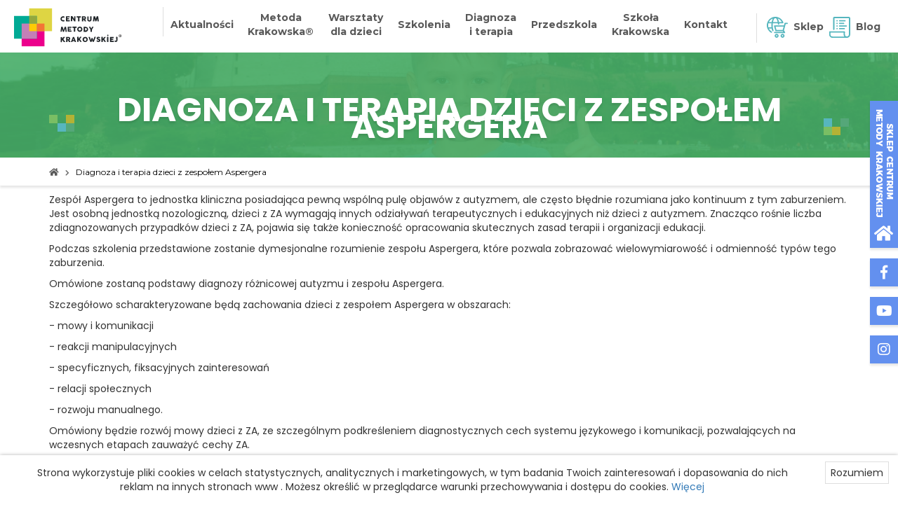

--- FILE ---
content_type: text/html; charset=utf-8
request_url: https://centrummetodykrakowskiej.pl/diagnoza-i-terapia-dzieci-z-zespolem-aspergera/
body_size: 5761
content:
<!DOCTYPE html>
<html lang="pl-PL">

<head>
    
    <!-- Global site tag (gtag.js) - Google Analytics -->
<script async src="https://www.googletagmanager.com/gtag/js?id=UA-115328206-2"></script>
<script>
  window.dataLayer = window.dataLayer || [];
  function gtag(){dataLayer.push(arguments);}
  gtag('js', new Date());

  gtag('config', 'UA-115328206-2');
</script>

<!-- Facebook Pixel Code -->
<script>
!function(f,b,e,v,n,t,s)
{if(f.fbq)return;n=f.fbq=function(){n.callMethod?
n.callMethod.apply(n,arguments):n.queue.push(arguments)};
if(!f._fbq)f._fbq=n;n.push=n;n.loaded=!0;n.version='2.0';
n.queue=[];t=b.createElement(e);t.async=!0;
t.src=v;s=b.getElementsByTagName(e)[0];
s.parentNode.insertBefore(t,s)}(window,document,'script',
'https://connect.facebook.net/en_US/fbevents.js');
 fbq('init', '2407053086048192'); 
fbq('track', 'PageView');
</script>
<noscript>
 <img height="1" width="1" src="https://www.facebook.com/tr?id=2407053086048192&ev=PageView&noscript=1"/>
</noscript>
<!-- End Facebook Pixel Code -->




<!-- Google tag (gtag.js) -->
<script async src="https://www.googletagmanager.com/gtag/js?id=G-NQNW5RF6YD"></script>
<script>
  window.dataLayer = window.dataLayer || [];
  function gtag(){dataLayer.push(arguments);}
  gtag('js', new Date());

  gtag('config', 'G-NQNW5RF6YD');
</script>

<script async src="https://pagead2.googlesyndication.com/pagead/js/adsbygoogle.js?client=ca-pub-5268005211673244"
     crossorigin="anonymous"></script>
    
    <!--&lt;!&ndash; Global site tag (gtag.js) - Google Ads: 766682539 &ndash;&gt;-->
    <!--<script async src="https://www.googletagmanager.com/gtag/js?id=UA-115328206-3"></script>-->
    <!--<script>-->
        <!--window.dataLayer = window.dataLayer || [];-->
        <!--function gtag(){dataLayer.push(arguments);}-->
        <!--gtag('js', new Date());-->

        <!--gtag('config', 'UA-115328206-3');-->
    <!--</script>-->

    



    <meta charset="utf-8">
    <meta name="viewport" content="width=device-width, initial-scale=1">
    <meta http-equiv="X-UA-Compatible" content="IE=edge">
    
    
    <meta name="author" content="SilverCube">
    <base href="/diagnoza-i-terapia-dzieci-z-zespolem-aspergera/">
    <title>Centrum Metody Krakowskiej - Serwis Logopedyczny  - Diagnoza i terapia dzieci z zespołem Aspergera</title>

    
    
<meta property="og:title" content="Diagnoza i terapia dzieci z zespołem Aspergera" />
<meta property="og:url" content="https://centrummetodykrakowskiej.pl/diagnoza-i-terapia-dzieci-z-zespolem-aspergera/" />


<meta property="og:image" content="https://centrummetodykrakowskiej.pl/media/cache/0a/a1/0aa19653faa74cbe584afe26fbc26f2f.jpg" />



    <link rel="icon" href="/static/website/favicons/favicon.ico" type="image/x-icon"/>
    <link rel="shortcut icon" href="/static/website/favicons/favicon.ico" type="image/x-icon"/>

    <link href="https://fonts.googleapis.com/css?family=Montserrat:300,400,500,700,800|Poppins:300,400,700&amp;subset=latin-ext" rel="stylesheet">

    <!--[if lt IE 9]>
      <script src="https://oss.maxcdn.com/html5shiv/3.7.3/html5shiv.min.js"></script>
      <script src="https://oss.maxcdn.com/respond/1.4.2/respond.min.js"></script>
    <![endif]-->
    <link rel="stylesheet" href="https://use.fontawesome.com/releases/v5.1.0/css/all.css" integrity="sha384-lKuwvrZot6UHsBSfcMvOkWwlCMgc0TaWr+30HWe3a4ltaBwTZhyTEggF5tJv8tbt" crossorigin="anonymous">

    <link rel="stylesheet" href="/static/CACHE/css/d0a0e8ca4d06.css" type="text/css" />

    <script type="text/javascript" src="/static/CACHE/js/656dee763ead.js"></script>

    
    

    

    <!-- Facebook Pixel Code -->
    <script>
        !function(f,b,e,v,n,t,s)
        {if(f.fbq)return;n=f.fbq=function(){n.callMethod?
            n.callMethod.apply(n,arguments):n.queue.push(arguments)};
            if(!f._fbq)f._fbq=n;n.push=n;n.loaded=!0;n.version='2.0';
            n.queue=[];t=b.createElement(e);t.async=!0;
            t.src=v;s=b.getElementsByTagName(e)[0];
            s.parentNode.insertBefore(t,s)}(window,document,'script',
            'https://connect.facebook.net/en_US/fbevents.js');
        fbq('init', '388735892051822');
        fbq('track', 'PageView');
        
        
    </script>
    <noscript>
        <img height="1" width="1"
             src="https://www.facebook.com/tr?id=388735892051822&ev=PageView
&noscript=1"/>
    </noscript>
    <!-- End Facebook Pixel Code -->

</head>

<body class="page-diagnoza-i-terapia-dzieci-z-zespolem-aspergera page-view">

    <script async src="https://pagead2.googlesyndication.com/pagead/js/adsbygoogle.js?client=ca-pub-5268005211673244"
     crossorigin="anonymous"></script>
    
    
    <nav class="navbar navbar-default navbar-fixed-top hidden-md hidden-lg hidden-xl visible-sm-block visible-xs-block">
    <div class="container-fluid">
      <div class="navbar-header">
        <button type="button" class="navbar-toggle collapsed" data-toggle="collapse" data-target="#navbar" aria-expanded="false" aria-controls="navbar">
          <span class="sr-only">Toggle navigation</span>
          <span class="icon-bar"></span>
          <span class="icon-bar"></span>
          <span class="icon-bar"></span>
        </button>
          <a class="navbar-brand" href="/">
              <img src="/static/website/images/metoda_krakowska_logo.svg" class="img-responsive main-image logo-svg-mini" alt="Centrum metody krakowskiej">
          </a>
          <a href="https://sklep.centrummetodykrakowskiej.pl/" class="navbar-brand hidden-lg hidden-md hidden-sm">
              <img src="/static/website/images/shop_icon.svg" alt="">
          </a>
      </div>
      <div id="navbar" class="navbar-collapse collapse">
        <ul class="nav navbar-nav mobile-menu-top">
            



<li class="">
        
        
        <a href="/aktualnosci/">Aktualności</a>
        
        
</li>


<li class="">
        
        
        <a href="/metoda-krakowska/">Metoda Krakowska®</a>
        
        
</li>


<li class="">
        
        
        <a href="/warsztaty/">Warsztaty dla dzieci</a>
        
        
</li>


<li class="">
        
        
        <a href="/szkolenia/">Szkolenia</a>
        
        
</li>


<li class="">
        
        
        <a href="/diagnoza-i-terapia/">Diagnoza i terapia</a>
        
        
</li>


<li class="">
        
        
        <a href="/przedszkola-metody-krakowskiej/">Przedszkola</a>
        
        
</li>


<li class="">
        
        
        <a href="http://www.szkolakrakowska.pl/">Szkoła Krakowska</a>
        
        
</li>


<li class="">
        
        
        <a href="/kontakt/">Kontakt</a>
        
        
</li>

<li>
        <a href="https://sklep.centrummetodykrakowskiej.pl/">Sklep</a>
</li>
<li>
        <a href="/blog/">Blog</a>
</li>
        </ul>
      </div><!--/.nav-collapse -->
    </div><!--/.container-fluid -->
    </nav>

    <div class="header hidden-xs hidden-sm">
        <div class="menu-wrapper">
            <div class="desktop-menu">

                <div class="container-fluid">
                    <div class="row">
                        <div class="col-sm-2">
                            <a class="logo-menu" href="/"><img src="/static/website/images/metoda_krakowska_logo.svg" class="logo-svg" alt="Centrum Metody Krakowskiej"></a>
                        </div>
                        <div class="col-sm-8">
                            <ul class="nav navbar-nav top-menu">
                            


    

    <li  class="">
            
            
            <a href="/aktualnosci/">Aktualności</a>
            
            

    </li>
    

    <li  class="">
            
            
            <a href="/metoda-krakowska/">Metoda Krakowska®</a>
            
            

    </li>
    

    <li  class="">
            
            
            <a href="/warsztaty/">Warsztaty<br>dla dzieci</a>
            
            

    </li>
    

    <li  class="">
            
            
            <a href="/szkolenia/">Szkolenia</a>
            
            

    </li>
    

    <li style="width:1%" class="">
            
            
            <a href="/diagnoza-i-terapia/">Diagnoza<br>i terapia</a>
            
            

    </li>
    

    <li  class="">
            
            
            <a href="/przedszkola-metody-krakowskiej/">Przedszkola</a>
            
            

    </li>
    

    <li  class="">
            
            
            <a href="http://www.szkolakrakowska.pl/">Szkoła Krakowska</a>
            
            

    </li>
    

    <li  class="">
            
            
            <a href="/kontakt/">Kontakt</a>
            
            

    </li>
    

                            </ul>
                        </div>
                        <div class="col-sm-2">
                            <ul class="top-menu top-menu-right" style="padding-left: 10px;">
                                <li><a href="https://sklep.centrummetodykrakowskiej.pl/"><img src="/static/website/images/shop.svg" alt="sklep" style="max-width: 30px;vertical-align: middle;">&nbsp;&nbsp;Sklep</a></li>
                                <li><a href="/blog/"><img src="/static/website/images/blog.svg" alt="blog" style="max-width: 30px;vertical-align: middle;">&nbsp;&nbsp;Blog</a></li>
                            </ul>
                        </div>
                    </div>
                </div>
            </div>
        </div>
    </div>
    

    

    <div class="main-part-wrapper">
        

<div class="side-btn-wrapper">
    
     <div class="side-btn-text">
        <a href="https://sklep.centrummetodykrakowskiej.pl/"><img src="/static/website/images/side-btn-www.png" alt=""></a>
    </div>
    
    <div class="side-btn">
        <a href="https://www.facebook.com/CentrumMetodyKrakowskiej/"><i class="fab fa-facebook-f"></i></a>
    </div>
    <div class="side-btn">
        <a href="https://www.youtube.com/channel/UCRq4knJzG5ByJnn5t65UYTQ"><i class="fab fa-youtube"></i></a>
    </div>
    <div class="side-btn">
        <a href="https://www.instagram.com/centrummetodykrakowskiej/"><i class="fab fa-instagram"></i></a>
    </div>
</div>
        

        <div class="article-list-header">
            <div class="container">
                <div class="row">
                    <div class="col-sm-12 text-center">
                        <div class="section-title">Diagnoza i terapia dzieci z zespołem Aspergera</div>
                        
                    </div>
                </div>
            </div>
        </div>
    
<div class="breadcrumbs-list single">
    <div class="container">
        <div class="row">
            <div class="col-sm-12">
                <ul>
                    <li><a href="/"><i class="fas fa-home"></i></a></li>
                    <li class="separator"><i class="fas fa-chevron-right"></i></li>
                    
                        
                            <li class="active" style="color: black">Diagnoza i terapia dzieci z zespołem Aspergera</li>
                        
                    

                    

                </ul>
            </div>
        </div>
    </div>
</div>


    <div class="container site wow fadeIn">
        <div class="row">
            <div class="col-md-12 col-sm-12">
                <!-- Okruszki -->
                

                
                    
<div class="content-styles"><p>Zespół Aspergera to jednostka kliniczna posiadająca pewną wspólną pulę objawów z autyzmem, ale często błędnie rozumiana jako kontinuum z tym zaburzeniem. Jest osobną jednostką nozologiczną, dzieci z ZA wymagają innych odziaływań terapeutycznych i edukacyjnych niż dzieci z autyzmem. Znacząco rośnie liczba zdiagnozowanych przypadków dzieci z ZA, pojawia się także konieczność opracowania skutecznych zasad terapii i organizacji edukacji.</p>
<p>Podczas szkolenia przedstawione zostanie dymesjonalne rozumienie zespołu Aspergera, które pozwala zobrazować wielowymiarowość i odmienność typów tego zaburzenia.</p>
<p>Omówione zostaną podstawy diagnozy różnicowej autyzmu i zespołu Aspergera.</p>
<p>Szczegółowo scharakteryzowane będą zachowania dzieci z zespołem Aspergera w obszarach:</p>
<p>- mowy i komunikacji</p>
<p>- reakcji manipulacyjnych</p>
<p>- specyficznych, fiksacyjnych zainteresowań</p>
<p>- relacji społecznych</p>
<p>- rozwoju manualnego.</p>
<p>Omówiony będzie rozwój mowy dzieci z ZA, ze szczególnym podkreśleniem diagnostycznych cech systemu językowego i komunikacji, pozwalających na wczesnych etapach zauważyć cechy ZA.</p>
<p>Uczestnicy szkolenia poznają także zasady terapii językowej i poznawczej dzieci z zespołem Aspergera oraz skuteczne sposoby komunikacji z osobami z ZA.</p></div>



                
                
                <!-- Lista podstron -->
                <div class="articles-list-wrapper">
                
                <!-- Lista artykułów -->
                <div class="articles-list-wrapper">
                
                </div>
                <!-- Paginacja -->
                

                <!-- Pliki -->
                





                <!-- Zdjęcia z plików -->
                




                <!-- Galeria i formularz -->
                

            </div>
        </div>
    </div>

    </div>

    <div class="cookies-warning hidden">
        <div class="container-fluid">
            <div class="row">
                <div class="col-sm-11 text-center"><p>Strona wykorzystuje pliki cookies w celach statystycznych, analitycznych i marketingowych, w tym badania Twoich zainteresowań i dopasowania do nich reklam na innych stronach www . Możesz określić w przeglądarce warunki przechowywania i dostępu do cookies. <a href="/polityka-cookies/" title="Polityka cookies">Więcej</a></p></div>
                <div class="col-sm-1 text-right"><span class="close-btn">Rozumiem</span></div>
            </div>
        </div>
    </div>

    
    <footer>
        <div class="footer-map">
            <div class="container">
                <div class="row">
                    <div class="col-sm-2">
                        <a href="https://centrummetodykrakowskiej.pl/"><img src="/static/website/images/logo-bottom.png" alt="Centrum metody krakowskiej" class="img-responsive"></a><br/>
                        <div class="contact-data">Centrum Metody Krakowskiej <sup>&reg;</sup><br/>al. płk. Władysława Beliny-Prażmowskiego 12<br/>31-514 Kraków</div>
                        <div class="social">
                            <a href="https://www.facebook.com/CentrumMetodyKrakowskiej/"><i class="fab fa-facebook-f"></i></a>
                            <a href="https://www.youtube.com/channel/UCRq4knJzG5ByJnn5t65UYTQ"><i class="fab fa-youtube"></i></a>
                            <a href="https://www.instagram.com/centrummetodykrakowskiej/"><i class="fab fa-instagram"></i></a>
                        </div>
                    </div>
                    <div class="col-sm-3">
                        

<ul>
    
    <li>
        <a href="/metoda-krakowska/">Metoda Krakowska®</a>
    </li>
    
    <li>
        <a href="/warsztaty/">Warsztaty dla dzieci</a>
    </li>
    
    <li>
        <a href="/szkolenia/">Szkolenia</a>
    </li>
    
    <li>
        <a href="/diagnoza-i-terapia/">Diagnoza i terapia</a>
    </li>
    
    <li>
        <a href="/kontakt/">Kontakt</a>
    </li>
    
    <li>
        <a href="/reklama/">Reklama</a>
    </li>
    
    <li>
        <a href="/polityka-cookies/">Polityka cookies</a>
    </li>
    
</ul>
                    </div>
                    <div class="col-sm-4">
                        <div id="footer-map">
                        <!--a href="https://www.google.pl/maps/place/Rakowicka+65,+31-511+Krak%C3%B3w/@50.0761349,19.9563287,17z/data=!3m1!4b1!4m5!3m4!1s0x47165ae1975a279f:0x84477047d57d4294!8m2!3d50.0761349!4d19.9585227" target="_blank"><img src="https://maps.googleapis.com/maps/api/staticmap?center=Rakowicka+65,+31-511+Kraków&zoom=19&size=600x365&maptype=roadmap&markers=color:blue%7Clabel:C%7C50.076149,19.958528&key=AIzaSyCYWSxIeFTbkq216ER7a7VP_y-z94Wyl-4" alt="" class="img-responsive"></a-->
                        <a href="https://www.google.pl/maps/place/Aleja+Pu%C5%82kownika+W%C5%82adys%C5%82awa+Beliny-Pra%C5%BCmowskiego+12,+31-514+Krak%C3%B3w/@50.0679705,19.956325,17z/data=!4m6!3m5!1s0x47165b22077d968b:0xd08b7577d05a85a8!8m2!3d50.0679705!4d19.9588999!16s%2Fg%2F11csmgjs04?entry=ttu&g_ep=EgoyMDI0MTExMy4xIKXMDSoASAFQAw%3D%3D" target="_blank"><img src="https://maps.googleapis.com/maps/api/staticmap?center=Aleja+Pu%C5%82kownika+W%C5%82adys%C5%82awa+Beliny-Pra%C5%BCmowskiego+12,+31-514+Krak%C3%B3w&zoom=19&size=600x365&maptype=roadmap&markers=color:blue%7Clabel:C%7C50.0679705,19.956325&key=AIzaSyCYWSxIeFTbkq216ER7a7VP_y-z94Wyl-4" alt="" class="img-responsive"></a>
                    </div>
                    </div>
                    <div class="col-sm-3">
                        

<form action="/contact-form/" id="d1f8c3c2" method="post" class="contact-form">
    <input type='hidden' name='csrfmiddlewaretoken' value='9qrhlTobDeplrOyhq2VVgGENHwww1qW8GGEOB3CMkZHUZwivTJR9JuE99kIxaaug' />
    <strong>Napisz do nas</strong>
    <input type="text" name="name" required placeholder="Imię">
    <input type="email" name="email" required placeholder="e-mail">
    <textarea name="content" required placeholder="Treść"></textarea>
    <button class="news-more"><span class="button-text">wyślij</span><span class="arrow"><i class="fas fa-chevron-right"></i></span></button>
</form>

<script>
    $(function(){
        $("#d1f8c3c2").on('submit', function(e){
            //$("#id_contact_name").val(($("#id_first_name").val() + " " +$("#id_last_name").val()).trim());
            var that = $(this);
            e.preventDefault();
            $(this).find('span.error').remove();
            $.ajax({
                type: "POST",
                url: $(this).attr('action'),
                data: $(this).serialize()
            })
            .done(function(data){
                if(data.success){
                    that.replaceWith('<p style="text-align:center; "><i class="fa fa-check-circle"></i> <br>Wiadomość została wysłana  </p>');
                }else{

                    setTimeout(function(){
                        $('.contact_form input').removeClass('shake animated');
                        $('.contact_form textarea').removeClass('shake animated');
                    }, 500);

                    $('.contact_form input').css('border-color', 'rgba(255,255,255,0.8)');
                    $('.contact_form textarea').css('border-color', 'rgba(255,255,255,0.8)');

                    $.each(data.errors, function(key, value){

                        if($('#id_' + key).length > 0){
                            $('#id_' + key).css('border-color', 'rgb(255, 0, 0)').addClass('shake animated');

                        }
                    });
                }
            })
            .fail(function(jqXHR, textStatus, errorThrown){
                alert("Wystąpił błąd aplikacji.\n\nProsimy spróbować ponownie lub o kontakt z administratorem serwisu\n\nKod błedu: " + jqXHR.status);
            });
        });
    });
</script>
                    </div>
                </div>
            </div>
        </div>

        <div class="container">
            <div class="row">
                <div class="col-sm-12">
                    <div class="sc-footer">Projekt i realizacja&nbsp;&nbsp;&nbsp;<a href="https://silvercube.pl"><img class="sc-logo" src="/static/website/images/sc_white.svg" alt="Aplikacje internetowe, strony www, administracja serwerami dedykowanymi">&nbsp;&nbsp;SilverCube</a></div>
                </div>
            </div>
        </div>
    </footer>
    
    <script>
    
    </script>
    
    

<script type="application/ld+json">
    {
        "@context": "http://schema.org",
        "@type": "Organization",
        "address": {
            "@type": "PostalAddress",
            "addressLocality": "Kraków, Polska",
            "postalCode": "31-514",
            "streetAddress": "al. płk. Władysława Beliny-Prażmowskiego 12"
        },
        "email": "jedrek(at)CentrumMetodyKrakowskiej.pl",
        "name": "Centrum Metody Krakowskiej",
        "telephone": "0048789369629"
    }
    </script>
    <div class="loader">
        <div class="lds-roller"><div></div><div></div><div></div><div></div><div></div><div></div><div></div><div></div></div>
    </div>
</body>
</html>


--- FILE ---
content_type: text/html; charset=utf-8
request_url: https://www.google.com/recaptcha/api2/aframe
body_size: 269
content:
<!DOCTYPE HTML><html><head><meta http-equiv="content-type" content="text/html; charset=UTF-8"></head><body><script nonce="EXLWHLXO2VkP29AiyTKTIg">/** Anti-fraud and anti-abuse applications only. See google.com/recaptcha */ try{var clients={'sodar':'https://pagead2.googlesyndication.com/pagead/sodar?'};window.addEventListener("message",function(a){try{if(a.source===window.parent){var b=JSON.parse(a.data);var c=clients[b['id']];if(c){var d=document.createElement('img');d.src=c+b['params']+'&rc='+(localStorage.getItem("rc::a")?sessionStorage.getItem("rc::b"):"");window.document.body.appendChild(d);sessionStorage.setItem("rc::e",parseInt(sessionStorage.getItem("rc::e")||0)+1);localStorage.setItem("rc::h",'1768962859265');}}}catch(b){}});window.parent.postMessage("_grecaptcha_ready", "*");}catch(b){}</script></body></html>

--- FILE ---
content_type: image/svg+xml
request_url: https://centrummetodykrakowskiej.pl/static/website/images/shop_icon.svg
body_size: 2750
content:
<?xml version="1.0" encoding="UTF-8" standalone="no"?>
<svg
   xmlns:dc="http://purl.org/dc/elements/1.1/"
   xmlns:cc="http://creativecommons.org/ns#"
   xmlns:rdf="http://www.w3.org/1999/02/22-rdf-syntax-ns#"
   xmlns:svg="http://www.w3.org/2000/svg"
   xmlns="http://www.w3.org/2000/svg"
   height="40"
   width="111"
   xml:space="preserve"
   viewBox="0 0 111 40"
   y="0px"
   x="0px"
   id="Warstwa_1"
   version="1.1"><metadata
   id="metadata13"><rdf:RDF><cc:Work
       rdf:about=""><dc:format>image/svg+xml</dc:format><dc:type
         rdf:resource="http://purl.org/dc/dcmitype/StillImage" /><dc:title></dc:title></cc:Work></rdf:RDF></metadata><defs
   id="defs11" />
<style
   id="style2"
   type="text/css">
	.st0{fill:#57B6BE;}
</style>
<g
   id="g6"
   transform="matrix(0.24109409,0,0,0.24109409,0,-224.05955)">
	<path
   style="fill:#57b6be"
   id="path4"
   d="m 4,959 c -2.2,0 -4,1.8 -4,4 0,2.2 1.8,4 4,4 h 13.3 c 6.6,16.4 13.1,32.8 19.7,49.3 l -6,14.5 c -0.5,1.2 -0.4,2.7 0.4,3.8 0.7,1.1 2,1.8 3.3,1.8 h 66.7 c 2.1,0 4.1,-1.9 4.1,-4 0,-2.1 -1.9,-4 -4.1,-4 H 40.7 l 3.5,-8.3 64.2,-5.1 c 1.7,-0.1 3.2,-1.4 3.6,-3.1 l 8,-34.7 c 0.5,-2.3 -1.5,-4.9 -3.9,-4.9 H 28 L 23.7,961.5 C 23.1,960 21.6,959 20,959 Z m 27.3,21.4 H 111 l -6.2,26.9 -60.8,4.8 z M 48,1039 c -7.3,0 -13.3,6 -13.3,13.3 0,7.3 6,13.3 13.3,13.3 7.3,0 13.3,-6 13.3,-13.3 0,-7.3 -6,-13.3 -13.3,-13.3 z m 40,0 c -7.3,0 -13.3,6 -13.3,13.3 0,7.3 6,13.3 13.3,13.3 7.3,0 13.3,-6 13.3,-13.3 0,-7.3 -6,-13.3 -13.3,-13.3 z m -40,8 c 3,0 5.3,2.3 5.3,5.3 0,3 -2.3,5.3 -5.3,5.3 -3,0 -5.3,-2.3 -5.3,-5.3 0,-2.9 2.3,-5.3 5.3,-5.3 z m 40,0 c 3,0 5.3,2.3 5.3,5.3 0,3 -2.3,5.3 -5.3,5.3 -3,0 -5.3,-2.3 -5.3,-5.3 0,-2.9 2.3,-5.3 5.3,-5.3 z"
   class="st0" />
</g>
<text
   id="text836"
   y="29.830507"
   x="83.898308"
   style="font-style:normal;font-weight:normal;font-size:40px;line-height:1.25;font-family:sans-serif;letter-spacing:0px;word-spacing:0px;fill:#000000;fill-opacity:1;stroke:none"
   xml:space="preserve"><tspan
     y="65.22113"
     x="83.898308"
     id="tspan834" /></text>
<g
   transform="matrix(0.68737566,0,0,0.68737566,4.0408925,5.8817556)"
   id="g866"><g
     id="text822"
     style="font-style:normal;font-weight:normal;font-size:40px;line-height:1.25;font-family:sans-serif;letter-spacing:0px;word-spacing:0px;fill:#000000;fill-opacity:1;stroke:none"
     aria-label="SKLEP
"><path
       id="path868"
       style="font-style:normal;font-variant:normal;font-weight:bold;font-stretch:normal;font-size:13.33333302px;line-height:0px;font-family:poppins;-inkscape-font-specification:'poppins Bold';writing-mode:lr-tb;fill:#666666"
       d="m 53.242515,7.1961062 v 2.0572916 q -0.800781,-0.3580729 -1.5625,-0.5403646 -0.761718,-0.1822916 -1.438802,-0.1822916 -0.898437,0 -1.328125,0.2473958 -0.429687,0.2473958 -0.429687,0.7682291 0,0.390625 0.286458,0.6119795 0.292969,0.214843 1.054688,0.371093 l 1.067708,0.214844 q 1.621094,0.325521 2.304687,0.989583 0.683594,0.664063 0.683594,1.888021 0,1.608073 -0.957031,2.395834 -0.950521,0.78125 -2.910156,0.78125 -0.924479,0 -1.855469,-0.175782 -0.930989,-0.175781 -1.861979,-0.520833 v -2.115885 q 0.93099,0.494791 1.796875,0.748698 0.872396,0.247395 1.679687,0.247395 0.820313,0 1.256511,-0.273437 0.436198,-0.273438 0.436198,-0.78125 0,-0.455729 -0.299479,-0.703125 -0.292969,-0.247396 -1.178386,-0.442708 L 49.017255,12.5672 q -1.458333,-0.3125 -2.135417,-0.996094 -0.670572,-0.683594 -0.670572,-1.8424478 0,-1.4518229 0.9375,-2.2330729 0.937499,-0.7812499 2.695312,-0.7812499 0.800781,0 1.647135,0.1236979 0.846354,0.1171875 1.751302,0.3580729 z" /><path
       id="path870"
       style="font-style:normal;font-variant:normal;font-weight:bold;font-stretch:normal;font-size:13.33333302px;line-height:0px;font-family:poppins;-inkscape-font-specification:'poppins Bold';writing-mode:lr-tb;fill:#666666"
       d="m 56.087568,6.8901166 h 2.50651 v 3.5481774 l 3.613281,-3.5481774 h 2.910156 l -4.680989,4.6028644 5.16276,5.117187 h -3.138021 l -3.867187,-3.828124 v 3.828124 h -2.50651 z" /><path
       id="path872"
       style="font-style:normal;font-variant:normal;font-weight:bold;font-stretch:normal;font-size:13.33333302px;line-height:0px;font-family:poppins;-inkscape-font-specification:'poppins Bold';writing-mode:lr-tb;fill:#666666"
       d="m 66.426109,6.8901166 h 2.50651 v 7.8255204 h 4.401042 v 1.894531 h -6.907552 z" /><path
       id="path874"
       style="font-style:normal;font-variant:normal;font-weight:bold;font-stretch:normal;font-size:13.33333302px;line-height:0px;font-family:poppins;-inkscape-font-specification:'poppins Bold';writing-mode:lr-tb;fill:#666666"
       d="m 74.915693,6.8901166 h 6.764322 v 1.8945312 h -4.257812 v 1.8098962 h 4.003906 v 1.894531 h -4.003906 v 2.226562 h 4.401042 v 1.894531 h -6.907552 z" /><path
       id="path876"
       style="font-style:normal;font-variant:normal;font-weight:bold;font-stretch:normal;font-size:13.33333302px;line-height:0px;font-family:poppins;-inkscape-font-specification:'poppins Bold';writing-mode:lr-tb;fill:#666666"
       d="m 84.030275,6.8901166 h 4.160156 q 1.855469,0 2.845052,0.8268229 0.996094,0.8203125 0.996094,2.3437495 0,1.529948 -0.996094,2.356771 -0.989583,0.820313 -2.845052,0.820313 h -1.653646 v 3.372395 h -2.50651 z m 2.50651,1.8164062 v 2.7148432 h 1.386719 q 0.729166,0 1.126302,-0.351562 0.397135,-0.358073 0.397135,-1.009115 0,-0.6510412 -0.397135,-1.0026037 Q 88.65267,8.7065228 87.923504,8.7065228 Z" /></g><g
     id="text822-1"
     style="font-style:normal;font-weight:normal;font-size:40px;line-height:1.25;font-family:sans-serif;letter-spacing:0px;word-spacing:0px;fill:#000000;fill-opacity:1;stroke:none"
     aria-label="INTERNETOWY"><path
       id="path879"
       style="font-style:normal;font-variant:normal;font-weight:bold;font-stretch:normal;font-size:13.33333302px;line-height:0px;font-family:poppins;-inkscape-font-specification:'poppins Bold';writing-mode:lr-tb;fill:#666666"
       d="M 47.017789,24.455497 H 49.5243 v 9.720052 h -2.506511 z" /><path
       id="path881"
       style="font-style:normal;font-variant:normal;font-weight:bold;font-stretch:normal;font-size:13.33333302px;line-height:0px;font-family:poppins;-inkscape-font-specification:'poppins Bold';writing-mode:lr-tb;fill:#666666"
       d="m 51.991747,24.455497 h 2.799479 l 3.535156,6.666666 v -6.666666 h 2.376302 v 9.720052 h -2.799479 l -3.535156,-6.666667 v 6.666667 h -2.376302 z" /><path
       id="path883"
       style="font-style:normal;font-variant:normal;font-weight:bold;font-stretch:normal;font-size:13.33333302px;line-height:0px;font-family:poppins;-inkscape-font-specification:'poppins Bold';writing-mode:lr-tb;fill:#666666"
       d="M 62.004767,24.455497 H 70.9631 v 1.894531 h -3.222656 v 7.825521 h -2.50651 v -7.825521 h -3.229167 z" /><path
       id="path885"
       style="font-style:normal;font-variant:normal;font-weight:bold;font-stretch:normal;font-size:13.33333302px;line-height:0px;font-family:poppins;-inkscape-font-specification:'poppins Bold';writing-mode:lr-tb;fill:#666666"
       d="m 72.252164,24.455497 h 6.764323 v 1.894531 h -4.257812 v 1.809896 h 4.003906 v 1.894531 h -4.003906 v 2.226562 h 4.401041 v 1.894532 h -6.907552 z" /><path
       id="path887"
       style="font-style:normal;font-variant:normal;font-weight:bold;font-stretch:normal;font-size:13.33333302px;line-height:0px;font-family:poppins;-inkscape-font-specification:'poppins Bold';writing-mode:lr-tb;fill:#666666"
       d="m 84.927944,28.765392 q 0.78776,0 1.126302,-0.292968 0.345052,-0.292969 0.345052,-0.963542 0,-0.664062 -0.345052,-0.950521 -0.338542,-0.286458 -1.126302,-0.286458 h -1.054687 v 2.493489 z m -1.054687,1.731771 v 3.678386 h -2.506511 v -9.720052 h 3.828125 q 1.920573,0 2.8125,0.644531 0.898438,0.644531 0.898438,2.03776 0,0.963542 -0.46875,1.582032 -0.46224,0.618489 -1.39974,0.911458 0.514323,0.117187 0.917969,0.533854 0.410156,0.410156 0.826823,1.25 l 1.360677,2.760417 H 87.473517 L 86.288621,31.760184 Q 85.930548,31.031017 85.559454,30.76409 85.194871,30.497163 84.582892,30.497163 Z" /><path
       id="path889"
       style="font-style:normal;font-variant:normal;font-weight:bold;font-stretch:normal;font-size:13.33333302px;line-height:0px;font-family:poppins;-inkscape-font-specification:'poppins Bold';writing-mode:lr-tb;fill:#666666"
       d="m 91.627164,24.455497 h 2.799479 l 3.535156,6.666666 v -6.666666 h 2.376301 v 9.720052 h -2.799478 l -3.535156,-6.666667 v 6.666667 h -2.376302 z" /><path
       id="path891"
       style="font-style:normal;font-variant:normal;font-weight:bold;font-stretch:normal;font-size:13.33333302px;line-height:0px;font-family:poppins;-inkscape-font-specification:'poppins Bold';writing-mode:lr-tb;fill:#666666"
       d="m 102.79904,24.455497 h 6.76432 v 1.894531 h -4.25781 v 1.809896 h 4.00391 v 1.894531 h -4.00391 v 2.226562 h 4.40104 v 1.894532 h -6.90755 z" /><path
       id="path893"
       style="font-style:normal;font-variant:normal;font-weight:bold;font-stretch:normal;font-size:13.33333302px;line-height:0px;font-family:poppins;-inkscape-font-specification:'poppins Bold';writing-mode:lr-tb;fill:#666666"
       d="m 110.75476,24.455497 h 8.95834 v 1.894531 h -3.22266 v 7.825521 h -2.50651 v -7.825521 h -3.22917 z" /><path
       id="path895"
       style="font-style:normal;font-variant:normal;font-weight:bold;font-stretch:normal;font-size:13.33333302px;line-height:0px;font-family:poppins;-inkscape-font-specification:'poppins Bold';writing-mode:lr-tb;fill:#666666"
       d="m 125.44227,26.096122 q -1.14584,0 -1.77735,0.846354 -0.63151,0.846354 -0.63151,2.382812 0,1.529948 0.63151,2.376302 0.63151,0.846354 1.77735,0.846354 1.15234,0 1.78385,-0.846354 0.63151,-0.846354 0.63151,-2.376302 0,-1.536458 -0.63151,-2.382812 -0.63151,-0.846354 -1.78385,-0.846354 z m 0,-1.816407 q 2.34375,0 3.67187,1.341146 1.32813,1.341146 1.32813,3.704427 0,2.356771 -1.32813,3.697917 -1.32812,1.341146 -3.67187,1.341146 -2.33724,0 -3.67188,-1.341146 -1.32812,-1.341146 -1.32812,-3.697917 0,-2.363281 1.32812,-3.704427 1.33464,-1.341146 3.67188,-1.341146 z" /><path
       id="path897"
       style="font-style:normal;font-variant:normal;font-weight:bold;font-stretch:normal;font-size:13.33333302px;line-height:0px;font-family:poppins;-inkscape-font-specification:'poppins Bold';writing-mode:lr-tb;fill:#666666"
       d="m 131.50347,24.455497 h 2.40234 l 1.67969,7.063802 1.66666,-7.063802 h 2.41537 l 1.66667,7.063802 1.67968,-7.063802 h 2.38282 l -2.29167,9.720052 h -2.89063 l -1.76432,-7.389323 -1.74479,7.389323 h -2.89063 z" /><path
       id="path899"
       style="font-style:normal;font-variant:normal;font-weight:bold;font-stretch:normal;font-size:13.33333302px;line-height:0px;font-family:poppins;-inkscape-font-specification:'poppins Bold';writing-mode:lr-tb;fill:#666666"
       d="m 145.68966,24.455497 h 2.74089 l 2.21354,3.463541 2.21354,-3.463541 h 2.7474 l -3.70443,5.625 v 4.095052 h -2.50651 v -4.095052 z" /></g></g></svg>

--- FILE ---
content_type: image/svg+xml
request_url: https://centrummetodykrakowskiej.pl/static/website/images/sc_white.svg
body_size: 793
content:
<?xml version="1.0" encoding="utf-8"?>
<!-- Generator: Adobe Illustrator 22.1.0, SVG Export Plug-In . SVG Version: 6.00 Build 0)  -->
<svg version="1.1" id="Layer_1" xmlns="http://www.w3.org/2000/svg" xmlns:xlink="http://www.w3.org/1999/xlink" x="0px" y="0px"
	 viewBox="0 0 90.5 74.3" style="enable-background:new 0 0 90.5 74.3;" xml:space="preserve">
<style type="text/css">
	.st0{fill:#2B2B2E;}
</style>
<g>
	<path class="st0" d="M33.9,52c0-3.8-1.5-7-4.3-9.6c-2.4-2.1-5.2-3.7-8-5.5c-2.9-1.8-4.3-3.4-4.4-4.9c0-1.7,1.5-2.4,4.7-1.6
		c2.9,0.7,6.4,2.7,10.5,5.9l-0.1-7c-3.7-2.8-7.4-4.6-10.9-5.4c-7.4-1.8-12.1,1.3-12,7c0.1,6.2,4.1,10,12.2,14.9
		c2.8,1.7,4.3,2.7,4.3,4.8c0,2-1.6,2.7-4.7,1.9c-3.6-0.9-6.9-3.3-11-6.9l0.1,7.6c3.4,3,7.2,5,11.1,5.9C29.4,61.1,34,58.2,33.9,52
		 M2.3,9.7l36.5,11.5c1.3,0.4,2.4,2.1,2.4,3.8c-0.3,16.3-0.7,30.5-1,46.8c0,1.7-1.6,2.8-2.7,2.3L6.2,61.5C5,61,3.9,59.4,3.8,57.6
		L0,12.2C-0.1,10.5,1,9.3,2.3,9.7"/>
	<path class="st0" d="M61.8,34.3c0.1-3.2-1.3-4.9-4-5.1c2.4-2.2,3.6-4.4,3.6-6.9c0.1-3.8-2.7-5.4-7.4-3.8c-2.4,0.8-4.3,1.9-5.9,3.4
		L48,26.1c1.6-1.4,3.1-2.4,4.7-2.9c2.3-0.8,3.5-0.1,3.5,1.5c0,1.9-1.4,3.6-3.7,4.5l-0.1,4.5c2.5-0.8,3.9,0.1,3.8,2.1
		c0,2.1-1.5,3.8-4.1,4.7c-1.8,0.6-3.4,0.5-5.2-0.2l-0.1,4.9c1.5,0.5,3.7,0.3,6.4-0.6C58.5,42.8,61.7,38.8,61.8,34.3"/>
	<path class="st0" d="M73.4,45.8L88.8,56c2.8,1.9,2,6.5-1.3,7.3l-40.9,9.8c-1,0.2-2,0.1-2.8-0.4c0.9-0.5,1.9-0.9,2.8-1.4
		c5.8-2.8,12.7-6.2,18.8-9.2c1.6-0.9,2.3-2,2.5-3.6L74,14.3c0.2-1.7-0.7-3.4-2.1-3.8L38.2,0.9c-1.1-0.4-2.8-0.3-3.3-0.1
		c0.7-1.1,2.9-0.9,4-0.6l36,8.8c1.4,0.3,2.5,2.2,2.3,3.9L73.4,45.8z"/>
</g>
</svg>


--- FILE ---
content_type: image/svg+xml
request_url: https://centrummetodykrakowskiej.pl/static/website/images/metoda_krakowska_logo.svg
body_size: 6988
content:
<?xml version="1.0" encoding="UTF-8" standalone="no"?>
<!-- Generator: Adobe Illustrator 22.1.0, SVG Export Plug-In . SVG Version: 6.00 Build 0)  -->

<svg
   xmlns:dc="http://purl.org/dc/elements/1.1/"
   xmlns:cc="http://creativecommons.org/ns#"
   xmlns:rdf="http://www.w3.org/1999/02/22-rdf-syntax-ns#"
   xmlns:svg="http://www.w3.org/2000/svg"
   xmlns="http://www.w3.org/2000/svg"
   xmlns:xlink="http://www.w3.org/1999/xlink"
   xmlns:sodipodi="http://sodipodi.sourceforge.net/DTD/sodipodi-0.dtd"
   xmlns:inkscape="http://www.inkscape.org/namespaces/inkscape"
   version="1.1"
   id="Warstwa_1"
   x="0px"
   y="0px"
   viewBox="0 0 157.3 56.2"
   style="enable-background:new 0 0 157.3 56.2;"
   xml:space="preserve"
   sodipodi:docname="metoda_krakowska_logo.svg"
   inkscape:version="0.92.3 (d244b95, 2018-08-02)"><metadata
   id="metadata78"><rdf:RDF><cc:Work
       rdf:about=""><dc:format>image/svg+xml</dc:format><dc:type
         rdf:resource="http://purl.org/dc/dcmitype/StillImage" /></cc:Work></rdf:RDF></metadata><defs
   id="defs76" /><sodipodi:namedview
   pagecolor="#ffffff"
   bordercolor="#666666"
   borderopacity="1"
   objecttolerance="10"
   gridtolerance="10"
   guidetolerance="10"
   inkscape:pageopacity="0"
   inkscape:pageshadow="2"
   inkscape:window-width="1684"
   inkscape:window-height="631"
   id="namedview74"
   showgrid="false"
   inkscape:zoom="1.5958226"
   inkscape:cx="48.642791"
   inkscape:cy="81.949691"
   inkscape:window-x="449"
   inkscape:window-y="216"
   inkscape:window-maximized="0"
   inkscape:current-layer="Warstwa_1" />
<style
   type="text/css"
   id="style2">
	.st0{fill:#EC008C;}
	.st1{fill:#DED543;}
	.st2{fill:#00AA95;}
	.st3{fill:#C380B7;}
	.st4{fill:#FFCB05;}
	.st5{fill:#F37435;}
	.st6{fill:#93A83E;}
	.st7{fill:#202529;}
</style>
<g
   id="g18">
	<rect
   x="11.1"
   y="22.1"
   class="st0"
   width="33.2"
   height="33.2"
   id="rect4" />
	<rect
   x="22.1"
   class="st1"
   width="33.2"
   height="33.2"
   id="rect6" />
	<rect
   y="11"
   class="st2"
   width="33.2"
   height="33.2"
   id="rect8" />
	<rect
   x="11.1"
   y="22.1"
   class="st3"
   width="22.1"
   height="22.1"
   id="rect10" />
	<rect
   x="22.1"
   y="22.1"
   class="st4"
   width="11.1"
   height="11.1"
   id="rect12" />
	<rect
   x="33.2"
   y="22.1"
   class="st5"
   width="11.1"
   height="11.1"
   id="rect14" />
	<rect
   x="22.1"
   y="11"
   class="st6"
   width="11.1"
   height="11.1"
   id="rect16" />
</g>
<g
   id="g70">
	<path
   class="st7"
   d="M118.8,16.2c0-0.1,0-0.1,0.1-0.1c0.4-1.4,0.9-2.9,1.3-4.3c0.1-0.2,0.1-0.3,0.4-0.3c0.5,0,1,0,1.6,0   c0.2,0,0.3,0.1,0.3,0.3c0,0.3,0.1,0.5,0.1,0.8c0,0.2,0,0.5,0.1,0.7c0,0.3,0.1,0.5,0.1,0.8c0,0.2,0,0.5,0.1,0.7   c0,0.3,0.1,0.5,0.1,0.8c0,0.2,0,0.5,0.1,0.7c0,0.3,0.1,0.5,0.1,0.8c0,0.2,0,0.5,0.1,0.7c0,0.3,0,0.5,0.1,0.8c0,0.2,0,0.2-0.2,0.3   c-0.1,0-0.1,0-0.2,0c-0.4,0-0.8,0-1.2,0l0,0c-0.3,0-0.3-0.1-0.3-0.3c-0.1-0.4-0.1-0.9-0.2-1.3c0-0.3-0.1-0.6-0.1-1   c0-0.3-0.1-0.6-0.1-1c0-0.1,0-0.3,0-0.4v-0.1v0.1c-0.4,1.2-0.7,2.4-1.1,3.6c-0.1,0.2-0.1,0.3-0.3,0.3c-0.4,0-0.7,0-1.1,0   c-0.2,0-0.3-0.1-0.3-0.2c-0.4-1.2-0.7-2.5-1.1-3.7v-0.1v0.1c0,0.4-0.1,0.8-0.1,1.2c-0.1,0.5-0.1,1-0.2,1.5c0,0.3-0.1,0.6-0.1,0.9   c0,0.2-0.1,0.2-0.3,0.3h-0.1c-0.4,0-0.8,0-1.1,0h-0.1c-0.3,0-0.3-0.1-0.3-0.3c0-0.3,0.1-0.6,0.1-0.9s0-0.5,0.1-0.8   c0-0.2,0.1-0.5,0.1-0.7c0-0.2,0-0.5,0.1-0.7c0-0.3,0.1-0.5,0.1-0.8c0-0.2,0-0.5,0.1-0.7c0-0.3,0.1-0.5,0.1-0.8c0-0.2,0-0.5,0.1-0.7   c0-0.2,0-0.5,0.1-0.7c0-0.2,0.1-0.3,0.3-0.3c0.5,0,1.1,0,1.6,0c0.2,0,0.3,0.1,0.3,0.2c0.4,1.4,0.9,2.8,1.3,4.3   C118.8,16.1,118.8,16.1,118.8,16.2L118.8,16.2z"
   id="path20" />
	<path
   class="st7"
   d="M73.9,30.1c0,0.1,0,0.1,0,0.2c-0.4,1.2-0.7,2.4-1.1,3.6c-0.1,0.2-0.1,0.3-0.3,0.3c-0.4,0-0.7,0-1.1,0   c-0.2,0-0.3-0.1-0.3-0.3c-0.4-1.2-0.7-2.5-1.1-3.7c0,0,0-0.1-0.1-0.1c0,0.1,0,0.1,0,0.2c0,0.3-0.1,0.7-0.1,1c0,0.2,0,0.4-0.1,0.6   c0,0.3-0.1,0.7-0.1,1s-0.1,0.6-0.1,0.9v0.1c0,0.1-0.1,0.2-0.2,0.2h-0.1c-0.4,0-0.8,0-1.2,0c0,0,0,0-0.1,0c-0.2,0-0.3-0.1-0.2-0.3   c0-0.3,0.1-0.6,0.1-0.9c0-0.2,0-0.5,0.1-0.7c0-0.3,0.1-0.5,0.1-0.8c0-0.2,0-0.5,0.1-0.7c0-0.3,0.1-0.5,0.1-0.8c0-0.2,0-0.5,0.1-0.7   c0-0.3,0.1-0.5,0.1-0.8c0-0.2,0-0.5,0.1-0.7c0-0.2,0-0.5,0.1-0.7c0-0.2,0.1-0.3,0.3-0.3c0.4,0,0.8,0,1.2,0c0.1,0,0.3,0,0.4,0   c0.3,0,0.3,0.1,0.3,0.3c0.4,1.4,0.9,2.9,1.3,4.3c0,0,0,0.1,0.1,0.2c0-0.1,0.1-0.2,0.1-0.3c0.4-1.4,0.8-2.7,1.3-4.1   c0.1-0.2,0.1-0.3,0.4-0.3c0.5,0,1,0,1.5,0c0.2,0,0.3,0.1,0.3,0.3c0,0.3,0.1,0.5,0.1,0.8s0,0.5,0.1,0.8c0,0.2,0.1,0.5,0.1,0.7   s0,0.5,0.1,0.7c0,0.3,0.1,0.5,0.1,0.8c0,0.2,0,0.5,0.1,0.7c0,0.3,0.1,0.5,0.1,0.8c0,0.2,0,0.5,0.1,0.7c0,0.3,0,0.5,0.1,0.8   c0,0.2,0,0.3-0.2,0.3h-0.1c-0.4,0-0.8,0-1.1,0l0,0c-0.3,0-0.3-0.1-0.3-0.3c0-0.3-0.1-0.7-0.1-1c0-0.2,0-0.5-0.1-0.7   c0-0.3-0.1-0.6-0.1-0.9c0-0.2,0-0.5-0.1-0.7C73.9,30.4,73.9,30.2,73.9,30.1L73.9,30.1L73.9,30.1z"
   id="path22" />
	<path
   class="st7"
   d="M87.5,15.6c0-0.1,0-0.1,0-0.2c0-1.2,0-2.4,0-3.6v-0.1c0-0.2,0.1-0.3,0.3-0.3h0.1c0.4,0,0.8,0,1.1,0   c0,0,0,0,0.1,0c0.3,0,0.3,0.1,0.3,0.3c0,1.5,0,3,0,4.5c0,0.7,0,1.4,0,2.1c0,0.1,0,0.1,0,0.2c0,0.3-0.1,0.3-0.3,0.3   c-0.5,0-1,0-1.4,0c-0.1,0-0.2-0.1-0.3-0.2c-0.2-0.3-0.4-0.6-0.6-0.9c-0.7-1.1-1.3-2.2-2-3.3c0,0,0-0.1-0.1-0.1s0,0.1,0,0.1   c0,1.2,0,2.5,0,3.7c0,0.1,0,0.2,0,0.2c0,0.3-0.1,0.4-0.4,0.4c-0.4,0-0.8,0-1.2,0H83c-0.2,0-0.2-0.1-0.2-0.2v-0.1c0-2.2,0-4.5,0-6.7   v-0.1c0-0.2,0.1-0.3,0.3-0.3c0.5,0,1,0,1.5,0c0.2,0,0.3,0.1,0.4,0.2c0.8,1.3,1.6,2.5,2.4,3.8C87.4,15.6,87.5,15.6,87.5,15.6   C87.5,15.7,87.5,15.7,87.5,15.6L87.5,15.6z"
   id="path24" />
	<path
   class="st7"
   d="M105.4,45.3c0-0.1,0-0.3,0-0.4c-0.1-0.4-0.3-0.7-0.5-1c-0.4-0.4-0.9-0.5-1.4-0.5c-0.6,0-1.1,0.3-1.4,0.8   c-0.4,0.5-0.5,1.1-0.3,1.7c0.1,0.4,0.3,0.8,0.6,1.1c0.5,0.4,1.1,0.5,1.7,0.4c0.4-0.1,0.7-0.3,0.9-0.6   C105.2,46.2,105.4,45.8,105.4,45.3L105.4,45.3L105.4,45.3z M107.3,45.1c0.1,2-1.3,3.7-3.4,4c-2.3,0.2-4-1.5-4.2-3.3   c-0.2-2.3,1.4-4,3.4-4.2C105.4,41.2,107.2,43,107.3,45.1L107.3,45.1z"
   id="path26" />
	<path
   class="st7"
   d="M97.7,30.4c0-0.2,0-0.3-0.1-0.5c-0.2-0.9-1-1.5-1.9-1.5c-0.6,0-1.1,0.3-1.5,0.8s-0.5,1.1-0.3,1.7   c0.1,0.4,0.3,0.8,0.6,1c0.4,0.3,0.8,0.4,1.3,0.4s1-0.2,1.3-0.7C97.5,31.4,97.7,30.9,97.7,30.4L97.7,30.4L97.7,30.4z M95.7,34.2   c-2.1,0-3.8-1.7-3.8-3.8c0-2.2,1.7-3.8,3.8-3.8c2.2,0,3.8,1.7,3.8,3.8C99.6,32.6,97.9,34.2,95.7,34.2L95.7,34.2z"
   id="path28" />
	<path
   class="st7"
   d="M103.3,32.3c0.2,0,0.9,0,1.1,0c1.2-0.2,1.9-1.4,1.5-2.6c-0.3-0.8-1-1.2-1.8-1.2c-0.2,0-0.4,0-0.6,0h-0.1   C103.3,29.8,103.3,31.1,103.3,32.3L103.3,32.3L103.3,32.3z M101.4,30.5c0-1.1,0-2.2,0-3.3c0-0.1,0-0.2,0-0.2c0-0.1,0.1-0.1,0.1-0.1   c0.1,0,0.1,0,0.2,0c0.8,0,1.5,0,2.3,0c0.9,0,1.6,0.2,2.3,0.7c0.8,0.6,1.3,1.4,1.5,2.4c0.3,1.9-0.9,3.6-2.6,4.1   c-0.4,0.1-0.8,0.2-1.2,0.2c-0.8,0-1.5,0-2.3,0l0,0c-0.2,0-0.3-0.1-0.3-0.3C101.4,32.7,101.4,31.6,101.4,30.5L101.4,30.5L101.4,30.5   z"
   id="path30" />
	<path
   class="st7"
   d="M77.9,44.9L77.9,44.9c0.5,0,0.8,0,1.2,0c0.3,0,0.4-0.1,0.6-0.3c0.1-0.2,0.2-0.4,0.2-0.6c0-0.4-0.4-0.9-0.9-0.8   c-0.3,0-0.7,0-1,0h-0.1C77.9,43.7,77.9,44.3,77.9,44.9L77.9,44.9L77.9,44.9z M77.8,46.5c0,0.1,0,0.2,0,0.2c0,0.6,0,1.3,0,1.9   c0,0.3,0,0.4-0.4,0.4s-0.8,0-1.2,0c-0.3,0-0.3-0.1-0.3-0.3c0-0.7,0-1.4,0-2c0-1.6,0-3.1,0-4.7c0-0.1,0-0.1,0-0.2   c0-0.1,0.1-0.2,0.2-0.2h0.1c1,0,2,0,3.1,0c0.5,0,1,0.1,1.4,0.4c0.6,0.4,1,1,1.1,1.7c0.1,0.9-0.2,1.6-0.8,2.2   c-0.1,0.1-0.2,0.2-0.4,0.3c0,0,0,0.1,0.1,0.1c0.4,0.8,0.9,1.6,1.3,2.4c0,0.1,0.1,0.1,0.1,0.2c0,0.1,0,0.2-0.1,0.2s-0.1,0-0.2,0   c-0.5,0-1,0-1.5,0c-0.1,0-0.1,0-0.2,0S80,49,79.9,49c-0.4-0.7-0.8-1.4-1.1-2.2c-0.1-0.1-0.1-0.2-0.3-0.2   C78.3,46.5,78.1,46.5,77.8,46.5L77.8,46.5z"
   id="path32" />
	<path
   class="st7"
   d="M100.8,13c0,0.3,0,1.7,0,1.8h0.1c0.4,0,0.7,0,1.1,0c0.3,0,0.5-0.1,0.6-0.4c0.1-0.2,0.2-0.4,0.2-0.6   c0-0.4-0.4-0.9-0.9-0.9c-0.3,0-0.6,0-0.9,0C100.9,13,100.9,13,100.8,13L100.8,13L100.8,13z M101.6,16.5c-0.3,0-0.5,0-0.8,0   c0,0.1,0,0.1,0,0.2c0,0.6,0,1.3,0,1.9c0,0.3,0,0.4-0.4,0.4s-0.8,0-1.2,0c-0.3,0-0.4-0.1-0.4-0.4c0-2.2,0-4.5,0-6.7   c0-0.1,0-0.1,0-0.2c0-0.1,0.1-0.2,0.2-0.2s0.1,0,0.2,0c1,0,2,0,3,0c0.8,0,1.4,0.2,1.9,0.8c0.4,0.4,0.6,0.9,0.6,1.4   c0.1,0.6-0.1,1.2-0.5,1.7c-0.1,0.2-0.3,0.3-0.5,0.5c-0.1,0-0.1,0.1-0.2,0.1v0.1c0.4,0.8,0.9,1.6,1.3,2.4l0,0   c0.1,0.2,0.1,0.3-0.2,0.3c-0.4,0-0.8,0-1.2,0c-0.1,0-0.3,0-0.4,0c-0.2,0-0.3-0.1-0.3-0.2C102.4,18,102,17.2,101.6,16.5L101.6,16.5z   "
   id="path34" />
	<path
   class="st7"
   d="M129.2,44.5c0.1-0.1,0.2-0.3,0.3-0.4c0.6-0.8,1.2-1.5,1.8-2.3c0.1-0.1,0.2-0.2,0.4-0.2c0.6,0,1.2,0,1.7,0   c0.1,0,0.1,0,0.2,0c-0.1,0.1-0.1,0.2-0.1,0.2c-0.7,1-1.5,2-2.2,2.9l-0.1,0.1c0.1,0.2,0.3,0.4,0.4,0.6c0.7,1.1,1.4,2.1,2.1,3.2   c0,0.1,0.1,0.1,0.1,0.2c0,0.1-0.1,0.1-0.2,0.1c-0.6,0-1.2,0-1.7,0c-0.2,0-0.3-0.1-0.4-0.2c-0.4-0.6-0.8-1.2-1.2-1.9   c-0.1-0.2-0.3-0.5-0.5-0.7l-0.1-0.1c-0.1,0.1-0.2,0.2-0.2,0.3c-0.1,0.1-0.2,0.2-0.3,0.4c-0.1,0.1-0.1,0.1-0.1,0.2   c0,0.6,0,1.1,0,1.7c0,0.3,0,0.4-0.4,0.4s-0.8,0-1.2,0c-0.3,0-0.3-0.1-0.3-0.4c0-1.3,0-2.6,0-3.9c0-0.9,0-1.8,0-2.7   c0-0.1,0-0.1,0-0.2c0-0.3,0.1-0.3,0.3-0.3c0.4,0,0.8,0,1.3,0l0,0c0.2,0,0.3,0.1,0.3,0.3c0,0.8,0,1.6,0,2.4   C129.2,44.4,129.2,44.4,129.2,44.5L129.2,44.5L129.2,44.5z"
   id="path36" />
	<path
   class="st7"
   d="M98.2,41.6c-0.1,0.1-0.1,0.2-0.1,0.2c-0.7,1-1.5,1.9-2.2,2.9l-0.1,0.1c0.1,0.2,0.3,0.4,0.4,0.6   c0.7,1.1,1.4,2.2,2.2,3.2c0,0.1,0.1,0.1,0.1,0.2c0,0.1-0.1,0.1-0.2,0.1c-0.6,0-1.2,0-1.7,0c-0.2,0-0.3-0.1-0.4-0.2   c-0.4-0.6-0.8-1.2-1.2-1.9c-0.2-0.3-0.4-0.6-0.5-0.8c-0.1,0.1-0.1,0.1-0.1,0.1c-0.1,0.2-0.3,0.3-0.4,0.5c-0.1,0.1-0.1,0.2-0.1,0.3   c0,0.5,0,1.1,0,1.6v0.1c0,0.2-0.1,0.3-0.2,0.3h-0.1c-0.4,0-0.9,0-1.3,0h-0.1c-0.1,0-0.2-0.1-0.2-0.2c0-0.1,0-0.1,0-0.2   c0-2.2,0-4.5,0-6.7v-0.1c0-0.2,0.1-0.3,0.3-0.3c0.4,0,0.9,0,1.3,0c0.2,0,0.3,0.1,0.3,0.3c0,0.8,0,1.6,0,2.4c0,0.1,0,0.1,0,0.2   l0.1-0.1c0.6-0.7,1.1-1.5,1.7-2.2c0.1-0.1,0.2-0.3,0.3-0.4c0.1-0.1,0.2-0.2,0.4-0.2c0.6,0,1.2,0,1.8,0   C98.1,41.6,98.1,41.6,98.2,41.6L98.2,41.6z"
   id="path38" />
	<path
   class="st7"
   d="M69.7,44.5c0.1-0.1,0.2-0.3,0.3-0.4c0.6-0.8,1.2-1.5,1.8-2.3c0.1-0.2,0.3-0.2,0.5-0.2c0.6,0,1.1,0,1.7,0   c0.1,0,0.1,0,0.2,0.1c0,0.1-0.1,0.1-0.1,0.2c-0.7,1-1.5,1.9-2.2,2.9l-0.1,0.1c0.1,0.2,0.3,0.4,0.4,0.6c0.7,1.1,1.4,2.2,2.2,3.2   c0,0.1,0.1,0.1,0.1,0.2c0,0.1-0.1,0.1-0.2,0.1c-0.6,0-1.2,0-1.7,0c-0.2,0-0.3-0.1-0.4-0.2c-0.4-0.5-0.7-1.1-1.1-1.6   c-0.2-0.3-0.4-0.6-0.6-0.9l-0.1-0.1c-0.1,0.1-0.2,0.2-0.2,0.3c-0.1,0.1-0.2,0.2-0.3,0.4c-0.1,0.1-0.1,0.1-0.1,0.2   c0,0.6,0,1.1,0,1.7c0,0.3,0,0.4-0.4,0.4s-0.8,0-1.2,0l0,0c-0.3,0-0.3-0.1-0.3-0.3c0-1.6,0-3.2,0-4.7c0-0.6,0-1.3,0-1.9v-0.1   c0-0.3,0.1-0.3,0.3-0.3c0.4,0,0.8,0,1.3,0c0.1,0,0.1,0,0.2,0s0.2,0.1,0.2,0.2v0.1c0,0.8,0,1.6,0,2.4C69.6,44.4,69.6,44.4,69.7,44.5   C69.6,44.5,69.6,44.5,69.7,44.5L69.7,44.5z"
   id="path40" />
	<path
   class="st7"
   d="M77.4,13.2c0,0.4,0,0.8,0,1.2c0.1,0,0.1,0,0.2,0c0.7,0,1.5,0,2.2,0c0.1,0,0.1,0,0.2,0c0.2,0,0.2,0.1,0.2,0.2   c0,0.1,0,0.2,0,0.3c0,0.2,0,0.4,0,0.6c0,0.2-0.1,0.3-0.3,0.3c-0.7,0-1.5,0-2.2,0c-0.1,0-0.1,0-0.2,0c0,0.4,0,0.9,0,1.3   c0.1,0,0.1,0,0.2,0c1,0,2,0,3.1,0c0.1,0,0.2,0,0.2,0c0.1,0,0.1,0.1,0.1,0.1c0,0.1,0,0.1,0,0.2c0,0.4,0,0.7,0,1.1v0.1   c0,0.1-0.1,0.1-0.2,0.2c-0.1,0-0.1,0-0.2,0c-1.6,0-3.2,0-4.8,0c-0.3,0-0.3-0.1-0.3-0.3c0-2.2,0-4.5,0-6.7c0,0,0,0,0-0.1   c0-0.2,0.1-0.3,0.3-0.3c1.6,0,3.2,0,4.8,0h0.1c0.1,0,0.2,0.1,0.2,0.2c0,0.1,0,0.2,0,0.3c0,0.3,0,0.6,0,0.9c0,0.3-0.1,0.3-0.3,0.3   c-0.4,0-0.9,0-1.3,0c-0.6,0-1.1,0-1.7,0C77.5,13.2,77.5,13.2,77.4,13.2L77.4,13.2z"
   id="path42" />
	<path
   class="st7"
   d="M141.6,43.3c0,0.4,0,0.8,0,1.2c0.1,0,0.1,0,0.2,0c0.7,0,1.5,0,2.2,0c0.1,0,0.1,0,0.2,0c0.1,0,0.2,0.1,0.2,0.2   c0,0.1,0,0.3,0,0.4c0,0.2,0,0.3,0,0.5s-0.1,0.3-0.3,0.3c-0.5,0-1.1,0-1.6,0c-0.2,0-0.5,0-0.7,0h-0.1c0,0.4,0,0.8,0,1.3   c0.1,0,0.1,0,0.2,0c1,0,2,0,3,0c0.3,0,0.4,0,0.4,0.4c0,0.3,0,0.6,0,1c0,0.2,0,0.4-0.4,0.4c-0.9,0-1.8,0-2.7,0c-0.7,0-1.4,0-2.1,0   c-0.3,0-0.4-0.1-0.4-0.4c0-2.2,0-4.5,0-6.7l0,0c0-0.2,0.1-0.3,0.3-0.3c1.4,0,2.8,0,4.2,0c0.2,0,0.4,0,0.6,0c0.2,0,0.3,0.1,0.3,0.3   c0,0.4,0,0.7,0,1.1c0,0.2-0.1,0.3-0.3,0.3c-0.5,0-1.1,0-1.6,0c-0.4,0-0.9,0-1.3,0C141.7,43.3,141.6,43.3,141.6,43.3L141.6,43.3z"
   id="path44" />
	<path
   class="st7"
   d="M80,28.4c0,0.4,0,0.8,0,1.2c0.1,0,0.1,0,0.2,0c0.7,0,1.4,0,2.1,0c0.1,0,0.2,0,0.2,0c0.1,0,0.2,0.1,0.2,0.2   s0,0.1,0,0.2c0,0.2,0,0.5,0,0.7c0,0.3-0.1,0.3-0.3,0.3c-0.7,0-1.4,0-2.2,0c-0.1,0-0.1,0-0.2,0c0,0.4,0,0.9,0,1.3c0.1,0,0.1,0,0.2,0   c1,0,2,0,3,0c0.3,0,0.4,0.1,0.4,0.4c0,0.3,0,0.7,0,1S83.5,34,83.3,34c-1.5,0-3,0-4.5,0c-0.1,0-0.3,0-0.4,0s-0.1,0-0.2,0   s-0.1-0.1-0.1-0.1c0-0.1,0-0.2,0-0.2c0-1.4,0-2.7,0-4.1c0-0.8,0-1.7,0-2.5c0-0.3,0.1-0.4,0.4-0.4c1.6,0,3.1,0,4.7,0h0.1   c0.2,0,0.3,0.1,0.3,0.3c0,0.4,0,0.7,0,1.1c0,0.2-0.1,0.3-0.3,0.3c-1,0-2,0-2.9,0C80.2,28.4,80.1,28.4,80,28.4L80,28.4z"
   id="path46" />
	<path
   class="st7"
   d="M108.4,14c0,0.7,0,1.4,0,2.1c0,0.3,0.1,0.5,0.2,0.7c0.2,0.4,0.5,0.5,0.9,0.6c0.2,0,0.3,0,0.5,0   c0.4-0.1,0.7-0.5,0.8-0.9c0-0.2,0-0.3,0-0.5c0-1.3,0-2.7,0-4c0,0,0,0,0-0.1c0-0.2,0.1-0.3,0.3-0.3c0.3,0,0.5,0,0.8,0   c0.2,0,0.4,0,0.6,0s0.3,0.1,0.3,0.3c0,1.4,0,2.7,0,4.1c0,0.4,0,0.9-0.2,1.3c-0.3,0.9-0.9,1.5-1.8,1.7c-0.3,0.1-0.6,0.1-1,0.1   c-0.5,0-1,0-1.5-0.2c-0.8-0.3-1.4-0.9-1.6-1.7c-0.1-0.3-0.1-0.5-0.1-0.8c0-1.3,0-2.6,0-3.9c0-0.2,0-0.3,0-0.5v-0.1   c0-0.2,0.1-0.2,0.3-0.2c0.4,0,0.9,0,1.3,0c0.2,0,0.3,0.1,0.3,0.3C108.4,12.5,108.4,13.3,108.4,14L108.4,14L108.4,14z"
   id="path48" />
	<path
   class="st7"
   d="M87.3,46.2c0-0.2-0.7-2.2-0.8-2.3c-0.3,0.8-0.5,1.5-0.8,2.3C86.3,46.2,86.8,46.2,87.3,46.2L87.3,46.2   L87.3,46.2z M87.9,47.8c-0.9,0-1.8,0-2.7,0c-0.1,0.3-0.2,0.6-0.3,0.9C84.8,49,84.7,49,84.4,49c-0.4,0-0.8,0-1.2,0   c-0.1,0-0.1,0-0.2,0s-0.1-0.1-0.1-0.1v-0.1c0.8-2,1.6-4.1,2.4-6.1c0.1-0.3,0.2-0.5,0.3-0.8c0.1-0.2,0.2-0.3,0.4-0.3   c0.4,0,0.7,0,1.1,0c0.2,0,0.3,0,0.4,0.3c0.9,2.3,1.8,4.5,2.7,6.8c0,0.1,0,0.1,0.1,0.2c0,0.1,0,0.1-0.1,0.2c-0.1,0-0.1,0-0.2,0   c-0.4,0-0.8,0-1.2,0c-0.1,0-0.1,0-0.2,0s-0.2-0.1-0.2-0.2c-0.1-0.3-0.2-0.5-0.3-0.8C88,48,87.9,47.9,87.9,47.8L87.9,47.8z"
   id="path50" />
	<path
   class="st7"
   d="M122.6,41.4c1,0,1.7,0.3,2.4,0.8c0.1,0.1,0.1,0.1,0.2,0.2c0.1,0.1,0.1,0.2,0,0.3c-0.2,0.2-0.4,0.4-0.6,0.7   c-0.1,0.1-0.1,0.1-0.2,0.2c-0.2,0.2-0.2,0.2-0.4,0c-0.1-0.1-0.2-0.2-0.4-0.3c-0.3-0.2-0.7-0.3-1-0.3c-0.1,0-0.2,0.1-0.4,0.1   c-0.3,0.2-0.3,0.6-0.1,0.7c0.1,0.1,0.2,0.2,0.4,0.2c0.3,0.1,0.5,0.2,0.8,0.3c0.4,0.1,0.8,0.3,1.2,0.5c0.2,0.1,0.5,0.3,0.7,0.5   c0.2,0.3,0.4,0.6,0.4,1s0,0.7-0.1,1.1c-0.2,0.5-0.6,0.9-1.1,1.2c-0.4,0.2-0.9,0.3-1.4,0.4c-1.1,0.1-2-0.4-2.8-1.1   c-0.1-0.1-0.1-0.1-0.2-0.2c-0.1-0.1-0.1-0.2,0-0.3c0.3-0.3,0.6-0.6,0.9-0.8c0.1-0.1,0.2-0.1,0.3,0c0.2,0.1,0.3,0.3,0.5,0.4   c0.2,0.2,0.5,0.3,0.8,0.4c0.3,0,0.6,0,0.8-0.1c0.2-0.1,0.4-0.4,0.3-0.7c0-0.1-0.2-0.2-0.3-0.3c-0.2-0.1-0.4-0.2-0.6-0.3   c-0.5-0.2-1-0.3-1.4-0.6c-0.3-0.2-0.5-0.4-0.8-0.6c-0.3-0.3-0.4-0.7-0.4-1.1c0-0.4,0.1-0.8,0.3-1.2c0.3-0.4,0.6-0.6,1.1-0.8   C121.9,41.5,122.3,41.4,122.6,41.4L122.6,41.4z"
   id="path52" />
	<path
   class="st7"
   d="M69.5,15.2c0,0.7,0.2,1.2,0.7,1.6c0.3,0.3,0.7,0.4,1.1,0.4s0.8-0.1,1.2-0.3c0,0,0,0,0.1,0   c0.1-0.1,0.2,0,0.2,0.1c0.1,0.1,0.1,0.2,0.2,0.3c0.2,0.3,0.4,0.6,0.6,0.9c0.1,0.2,0.1,0.3-0.1,0.4c-0.4,0.2-0.8,0.4-1.2,0.5   C72.1,19,71.9,19,71.7,19c-0.2,0-0.5,0-0.7,0c-0.4,0-0.8-0.2-1.1-0.3c-1.1-0.5-1.8-1.3-2.1-2.5c-0.1-0.3-0.1-0.5-0.1-0.8   c0-0.6,0.1-1.2,0.3-1.7c0.5-1.1,1.3-1.8,2.4-2.1c0.4-0.1,0.9-0.2,1.3-0.1c0.7,0,1.3,0.2,1.8,0.6l0.1,0.1c0.1,0.1,0.1,0.1,0,0.2   c0,0,0,0.1-0.1,0.1c-0.2,0.4-0.5,0.7-0.7,1.1l0,0c-0.1,0.1-0.1,0.1-0.3,0.1c-0.2-0.1-0.3-0.2-0.5-0.2c-1.2-0.4-2.3,0.3-2.5,1.5   C69.5,14.9,69.5,15.1,69.5,15.2L69.5,15.2z"
   id="path54" />
	<path
   class="st7"
   d="M115.8,26.8c-0.1,0.2-0.3,0.5-0.4,0.7c-0.7,1.2-1.3,2.3-2,3.5c0,0.1-0.1,0.2-0.1,0.3c0,0.8,0,1.7,0,2.5   c0,0.3,0,0.4-0.4,0.4s-0.8,0-1.2,0c-0.2,0-0.3,0-0.3-0.3c0-0.5,0-1,0-1.5c0-0.4,0-0.8,0-1.1c0-0.1,0-0.2-0.1-0.2   c-0.8-1.4-1.5-2.7-2.3-4.1c-0.1-0.1,0-0.2,0.1-0.2c0.6,0,1.2,0,1.8,0c0.2,0,0.2,0.1,0.3,0.2c0.2,0.5,0.5,1,0.7,1.5   c0.1,0.3,0.3,0.6,0.4,0.9c0,0,0,0,0.1,0.1c0-0.1,0.1-0.1,0.1-0.2c0.4-0.8,0.7-1.5,1.1-2.3c0.1-0.2,0.2-0.3,0.4-0.3   c0.5,0,1.1,0,1.6,0C115.7,26.7,115.8,26.7,115.8,26.8L115.8,26.8z"
   id="path56" />
	<path
   class="st7"
   d="M87,28.4c-0.2,0-0.3,0-0.5,0c-0.4,0-0.8,0-1.1,0c-0.1,0-0.1,0-0.2,0S85,28.3,85,28.2s0-0.1,0-0.2   c0-0.3,0-0.7,0-1s0-0.4,0.4-0.4c1.5,0,3.1,0,4.6,0c0.2,0,0.4,0,0.6,0h0.1c0.2,0,0.3,0.1,0.3,0.3c0,0.2,0,0.5,0,0.7   c0,0.1,0,0.3,0,0.4c0,0.2-0.1,0.3-0.3,0.3c-0.5,0-1,0-1.5,0c-0.1,0-0.1,0-0.2,0c0,0.1,0,0.1,0,0.2c0,1.7,0,3.4,0,5.1v0.1   c0,0.2-0.1,0.3-0.3,0.3c-0.4,0-0.9,0-1.3,0c-0.2,0-0.3-0.1-0.3-0.3c0-0.5,0-1,0-1.5C87.1,30.9,87.1,29.7,87,28.4   C87,28.6,87,28.5,87,28.4L87,28.4z"
   id="path58" />
	<path
   class="st7"
   d="M95.1,13.2c0,0.1,0,0.2,0,0.2c0,1.7,0,3.4,0,5.1v0.1c0,0.2-0.1,0.3-0.3,0.3c-0.4,0-0.9,0-1.3,0   c-0.2,0-0.3-0.1-0.3-0.3c0-0.5,0-1,0-1.6c0-1.2,0-2.4,0-3.6c0-0.1,0-0.1,0-0.2c-0.1,0-0.1,0-0.2,0c-0.5,0-1,0-1.4,0c0,0,0,0-0.1,0   c-0.2,0-0.3-0.1-0.3-0.3c0-0.4,0-0.8,0-1.1c0-0.2,0.1-0.3,0.3-0.3h0.1c1.7,0,3.4,0,5.2,0h0.1c0.2,0,0.2,0.1,0.3,0.3   c0,0.4,0,0.8,0,1.2c0,0.2-0.1,0.3-0.3,0.3c-0.4,0-0.7,0-1.1,0C95.5,13.2,95.3,13.2,95.1,13.2L95.1,13.2z"
   id="path60" />
	<path
   class="st7"
   d="M148.5,44.3c0-0.8,0-1.6,0-2.4c0-0.3,0-0.4,0.4-0.4s0.8,0,1.2,0c0.3,0,0.4,0.1,0.4,0.4c0,1.5,0,3.1,0,4.6v0.1   c0,1.2-0.8,2.1-1.7,2.3c-0.8,0.2-1.6,0.1-2.2-0.5c-0.1-0.1-0.3-0.3-0.4-0.4c-0.1-0.1-0.1-0.2,0-0.3c0.3-0.3,0.6-0.6,0.9-0.8   c0.1-0.1,0.2-0.1,0.3,0s0.2,0.1,0.3,0.2c0.3,0.2,0.7,0.1,0.9-0.2c0.1-0.1,0.1-0.2,0.1-0.3c0-0.7,0-1.4,0-2.2   C148.5,44.5,148.5,44.4,148.5,44.3L148.5,44.3z"
   id="path62" />
	<path
   class="st7"
   d="M137.4,45.3c0,1.1,0,2.2,0,3.3c0,0.3-0.1,0.4-0.4,0.4c-0.4,0-0.8,0-1.2,0c-0.3,0-0.4-0.1-0.4-0.4   c0-2.2,0-4.5,0-6.7l0,0c0-0.3,0.1-0.4,0.3-0.4c0.4,0,0.8,0,1.2,0h0.1c0.2,0,0.3,0.1,0.3,0.3c0,0.9,0,1.7,0,2.6   C137.4,44.8,137.4,45,137.4,45.3L137.4,45.3z"
   id="path64" />
	<path
   class="st7"
   d="M136.5,40.3c-0.6,0-1-0.4-1-1s0.4-1,1-1s1,0.4,1,1C137.4,39.9,137,40.3,136.5,40.3L136.5,40.3z"
   id="path66" />
	<path
   class="st7"
   d="M115.3,46.3c0.1-0.2,0.1-0.3,0.2-0.5c0.5-1.3,0.9-2.6,1.4-4c0.1-0.2,0.1-0.3,0.4-0.3c0.5,0,0.9,0,1.4,0   c0.3,0,0.3,0.1,0.2,0.3c-0.4,1.1-0.9,2.2-1.3,3.3c-0.5,1.2-0.9,2.4-1.4,3.5c-0.1,0.1-0.1,0.2-0.3,0.3h-0.1c-0.3,0-0.7,0-1,0h-0.1   c-0.2,0-0.3-0.1-0.3-0.2c-0.2-0.6-0.7-2.2-0.8-2.3c0,0.1-0.5,1.5-0.7,2.1c0,0.1-0.1,0.2-0.1,0.3c-0.1,0.1-0.2,0.2-0.3,0.2   c-0.4,0-0.7,0-1.1,0c-0.2,0-0.3-0.1-0.3-0.2c-0.1-0.3-0.3-0.6-0.4-0.9c-0.5-1.4-1.1-2.9-1.6-4.3c-0.2-0.6-0.4-1.1-0.7-1.7l0,0   c-0.1-0.2,0-0.3,0.2-0.3c0.5,0,1,0,1.5,0c0.2,0,0.3,0.1,0.3,0.3c0.4,1.3,0.9,2.6,1.3,3.9c0.1,0.2,0.1,0.4,0.2,0.6   c0-0.1,0-0.1,0.1-0.2c0.4-1.5,0.5-1.9,0.8-2.8c0.1-0.2,0.1-0.3,0.4-0.3s0.8,0,1,0s0.2,0.2,0.2,0.3C114.4,43.6,115,45.6,115.3,46.3   C115.3,46.2,115.3,46.3,115.3,46.3L115.3,46.3L115.3,46.3z"
   id="path68" />
</g>

<image
   y="37.748123"
   x="152.13402"
   id="image4650"
   xlink:href="[data-uri]
GXRFWHRTb2Z0d2FyZQBBZG9iZSBJbWFnZVJlYWR5ccllPAAABkRJREFUeNrsWVlsVFUYnhla6DYw
lG7TClWWmkpRaw24ohFwiWgUYuKuT/poNG6vvpDoi1vig5poXGJciaBRH6gSVERpAhFoi9BltNN9
GWbGmS60fj/5zuR4eu7lzlRCTPonX6a9c+493/3Pv4/P9z8T/1xuXllbK/cvAZbxswAIAFPA38Ao
MAiMd3R3z5wXwiCZj49a4BJgFbAcKAcWOxDuBbqBNuAYMAby0+ecMIguxMelwDVAE9BAwkGSdBIh
3we0A4eBX4AfgQEQP31OCIPsanzcDNwCXAWUnYWkk0yS+A/AV8DPQBzE/xvCPP7rgHuB24GwQTQB
dPHIh2gGctyLaNPVPAV5wTztvgngN+BT4DMxG69m4nchW0CSj9MMirWv+4FfiTYLYTGfkEb4MuBa
oI4voyQCfAS8DXR6MRG/i71uA54ELicBpZn9PM5moBVIuR0pI4kQ3wDcRiVUaic1AnwAvEbSrppe
4LDBrcCzQKNG9hTwOfA6sBMPjozGYlOAq0bkeyAOtC4NhY7RjC7kCQjpQmpenFPWxN2eOYswbpDj
e57OVcDLceBD4GWgBWTHcwlJIDJK0sJIHLlUIy2m0wOcxLpxTyYB7UosfQF4mA9Tni1kXwKOi51h
XSm/Fy2VAEXcNKCZjtjzMJ3yX7EX94s/PAI8TW0rHgeAp8Q3sH7KRjjP+P8Ghq6l2jUJPW8CJzSn
eBS4gpEgSMIqacjmoqEUCXcAB0FyjzirEAeS+F+cbSWftYzPlfh+B+/pczUJavcZmoKyW9nwRWAv
NklpZrMDH3fS9kRDNXSkCma9MDPgxcB6YB0z4R+49xTtOo2/oyRZQy4BPucnfNeDNdNuGm6k1vTw
9b0K7mcxzwhDW5yaLqNNFpOEvNhjTNPvM2X7mKq/5ouFeU1s+2rgKBXmSHgL306JaPRLIOohE8lx
fyHplnG2nGHsfmrPT5vfxrVnCIt54GR348/tWqiTtZuAXY6E6QSNtEklx/mWSQ8BQNbuB4FhzcT2
UWt30zFF6mkaupzgPg3aOuFSiWe0m3FZefUKoArI1747KEE9mzyvC+4bZBY0X3jGWCeO3KKZiY9O
uEILq7MIX2TYro+bxX05Ck9tubHpYcZgU9qNvfx05mInGy43crxIlHbsRRbzCBcxHlcz2tzEsCfS
yboharm/x7KXjVOGcIklJieYLr3IJjpXmjE5zFAm0WKMR76TEcGm4bhlLxunzAVbETRj2puLrCds
MsgI8gnsdcRhzbRlL2u9rS5KGjVLuyLbGzrIGDNTL4sk/VkSzm4E1rAKtEmhpa5JWjhlCA0xnepS
RYdJeyC8i1FlnEdZz1IyTFvczj3Efv+03F9piQg2ThnC3dSyLqu5+ZgHwnuBj1kjqDApz3uAIUr2
uUu6C3wftRTqq7QY7HPhlDGJLtqa/qArjSLIa/wVRCwRoYadR9AIfypRhLTLMRJOWQljA1nwO+1P
yVqpAdgq5SJHgL8M77cpoYpdjf4iwqXP1jLpntjMWkBJkJ1HRY6ZLsHiJm4UWCFj6WaWmXlG0TXg
FiVU8XzUcDIh3AQtF+aoZTPlSkatYTcu5lBN267S1ohT7jPum00YGhlicNft7gIW2BKSFhhtelqD
U4I5wAyX5LqA0jJD3D3MiIVa7JfqrQ18Jr10HN/xiMo1m9rMDuAVbBLhjOxdmpCSQ3wJn8XT3wC+
1eJsK51bBjMPGSVtK5XW77nNB6mN+NjBzJWvZau3iMhcZmM8KakxnuO8Q2l3lPu+o5epXrrmHjae
a+nRAVZNddT6INYMo305nQNZcbitwBPsKoq0ZkENVHqzavOljwKhTtrlGm1+UMKJ5Zk6FWtiQMLW
d9mmSFgrHciDbJWatMyWohm8ajS6WY+qRLv3cVRVbxT3J9nrtdDuVOJJ8nQWsuSsYMhax458g9HV
xEhWhjNHQHZirsPAIEdLopnrLe3NAMkrwgmDcCVDWR1PyG+0VVLFvSfdtNMcIutxK0jn0QG3Mi7X
21qXLKSf82GZz33DObHn6Xw2A+0yevVGbaBd6nFOPMF4fIjDxGZOkbIeeeXyk0EZyTawolM/GSzR
xlWTtOcR1shd7BGFcEeus7k5/SjDKWcpqzCT8IRBWJDOtQOfl3mZl/Mo/wgwAIN8MjjNLjNOAAAA
AElFTkSuQmCC
"
   style="image-rendering:optimizeQuality"
   preserveAspectRatio="none"
   height="4.7687054"
   width="4.7687054" /></svg>

--- FILE ---
content_type: image/svg+xml
request_url: https://centrummetodykrakowskiej.pl/static/website/images/blog.svg
body_size: 837
content:
<?xml version="1.0" encoding="utf-8"?>
<!-- Generator: Adobe Illustrator 21.1.0, SVG Export Plug-In . SVG Version: 6.00 Build 0)  -->
<!DOCTYPE svg PUBLIC "-//W3C//DTD SVG 1.1//EN" "http://www.w3.org/Graphics/SVG/1.1/DTD/svg11.dtd" [
	<!ENTITY st0 "fill-rule:evenodd;clip-rule:evenodd;fill:#55B6BE;">
]>
<svg version="1.1" id="Warstwa_1" xmlns="http://www.w3.org/2000/svg" xmlns:xlink="http://www.w3.org/1999/xlink" x="0px" y="0px"
	 viewBox="0 0 120 120" style="enable-background:new 0 0 120 120;" xml:space="preserve">
<g>
	<path style="&st0;" d="M7,90l75,0c0,3.8-0.3,9.4,0.1,13c0.2,2,0.7,3.5,1.4,5.2c0.8,1.9,1.7,2.9,2.5,4.3c-20.7,0.4-42.4,0-63.3,0
		c-4.3,0-7.5,0.4-10.9-1.8C5.5,106.7,7.1,98.8,7,90L7,90z M22,7v64.7c0,4.1,7.5,4.7,7.5-0.2v-64H112v93.3c0,12-16.1,16.3-21.4,5.5
		c-2.4-5-0.3-18.6-1.2-21.3c-0.4-1.2-1.7-2.5-3.1-2.5H2.8c-1.5,0-3.3,1.7-3.3,3.3v16.6c0,2.3,1.1,5.3,1.9,6.8c1,1.9,2.4,3.6,3.8,5.1
		c2.9,2.9,7.5,5.7,11.9,5.7h84.4c9.1,0,18-8.9,18-18V7c0-2.9-4.1-7-7-7H29C25.9,0,22,3.9,22,7z"/>
	<path style="&st0;" d="M55.7,52.3c0,2.4,1.6,4,3.3,4h38.2c4.8,0,4.5-7.5,0.2-7.5H59.3C57.4,48.7,55.7,50.4,55.7,52.3z"/>
	<path style="&st0;" d="M55.7,22c0,1.3,0,2,1.1,3.2c0.6,0.7,1.2,1.1,2.5,1.1h30.5c4.8,0,4.5-7.5,0.2-7.5H59
		C57.5,18.7,55.7,20.5,55.7,22z"/>
	<path style="&st0;" d="M55.7,67.3c0,2.4,1.6,4,3.3,4h27c4.9,0,4.4-7.5,0.2-7.5h-27C57.3,63.8,55.7,65.3,55.7,67.3z"/>
	<path style="&st0;" d="M55.7,37c0,2.5,1.3,4.2,3.3,4.2h23.4c3,0,4.6-4.5,2-6.7c-0.5-0.4-1.2-0.8-2-0.8H59
		C57.5,33.8,55.7,35.5,55.7,37z"/>
	<path style="&st0;" d="M40.8,22c0,1.7,0.2,2.8,1.9,3.8c3.7,2.1,7.7-2.8,4.6-6C45,17.5,40.8,19.1,40.8,22z"/>
	<path style="&st0;" d="M40.8,52c0,6,7.5,5.1,7.5,0.7C48.2,47,40.8,48,40.8,52z"/>
	<path style="&st0;" d="M40.8,37c0,5.9,7.5,5.4,7.5,0.2C48.2,32.6,40.8,32.6,40.8,37z"/>
	<path style="&st0;" d="M40.8,67.3c0,5.2,7.5,5.6,7.5-0.2C48.2,62.8,40.8,62.4,40.8,67.3z"/>
</g>
</svg>
